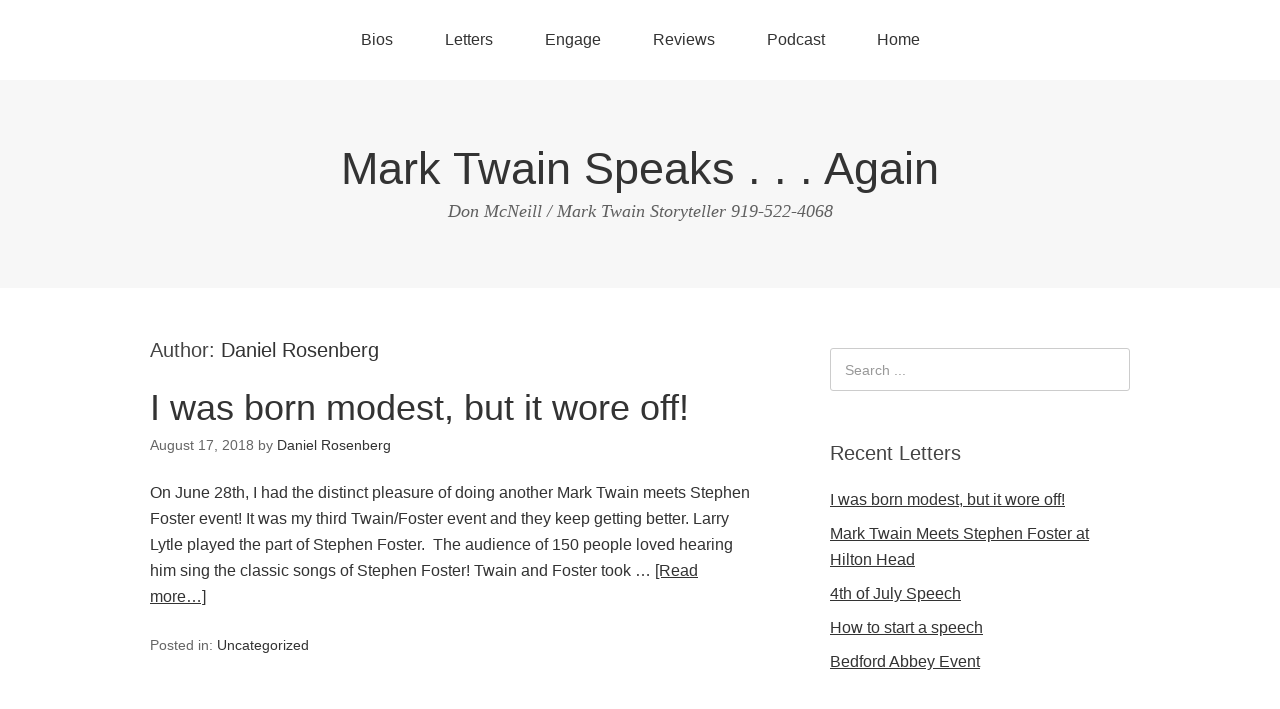

--- FILE ---
content_type: text/html; charset=UTF-8
request_url: https://marktwainspeaks.com/author/daniel-rosenberg/
body_size: 9967
content:
<!DOCTYPE html>
<html lang="en-US">
<head>
<meta charset="UTF-8">
<link rel="profile" href="https://gmpg.org/xfn/11">
<title>Daniel Rosenberg &#8211; Mark Twain Speaks  . . . Again</title>
<meta name='robots' content='max-image-preview:large' />
<meta name="viewport" content="width=device-width" />
<meta name="generator" content="WordPress 6.9" />
<meta name="generator" content="Seriously Simple Podcasting 3.14.2" />
<link rel="alternate" type="application/rss+xml" title="Mark Twain Speaks  . . . Again &raquo; Feed" href="https://marktwainspeaks.com/feed/" />
<link rel="alternate" type="application/rss+xml" title="Mark Twain Speaks  . . . Again &raquo; Posts by Daniel Rosenberg Feed" href="https://marktwainspeaks.com/author/daniel-rosenberg/feed/" />
		<!-- This site uses the Google Analytics by ExactMetrics plugin v8.11.1 - Using Analytics tracking - https://www.exactmetrics.com/ -->
		<!-- Note: ExactMetrics is not currently configured on this site. The site owner needs to authenticate with Google Analytics in the ExactMetrics settings panel. -->
					<!-- No tracking code set -->
				<!-- / Google Analytics by ExactMetrics -->
		<style id='wp-img-auto-sizes-contain-inline-css' type='text/css'>
img:is([sizes=auto i],[sizes^="auto," i]){contain-intrinsic-size:3000px 1500px}
/*# sourceURL=wp-img-auto-sizes-contain-inline-css */
</style>
<style id='wp-emoji-styles-inline-css' type='text/css'>

	img.wp-smiley, img.emoji {
		display: inline !important;
		border: none !important;
		box-shadow: none !important;
		height: 1em !important;
		width: 1em !important;
		margin: 0 0.07em !important;
		vertical-align: -0.1em !important;
		background: none !important;
		padding: 0 !important;
	}
/*# sourceURL=wp-emoji-styles-inline-css */
</style>
<style id='wp-block-library-inline-css' type='text/css'>
:root{--wp-block-synced-color:#7a00df;--wp-block-synced-color--rgb:122,0,223;--wp-bound-block-color:var(--wp-block-synced-color);--wp-editor-canvas-background:#ddd;--wp-admin-theme-color:#007cba;--wp-admin-theme-color--rgb:0,124,186;--wp-admin-theme-color-darker-10:#006ba1;--wp-admin-theme-color-darker-10--rgb:0,107,160.5;--wp-admin-theme-color-darker-20:#005a87;--wp-admin-theme-color-darker-20--rgb:0,90,135;--wp-admin-border-width-focus:2px}@media (min-resolution:192dpi){:root{--wp-admin-border-width-focus:1.5px}}.wp-element-button{cursor:pointer}:root .has-very-light-gray-background-color{background-color:#eee}:root .has-very-dark-gray-background-color{background-color:#313131}:root .has-very-light-gray-color{color:#eee}:root .has-very-dark-gray-color{color:#313131}:root .has-vivid-green-cyan-to-vivid-cyan-blue-gradient-background{background:linear-gradient(135deg,#00d084,#0693e3)}:root .has-purple-crush-gradient-background{background:linear-gradient(135deg,#34e2e4,#4721fb 50%,#ab1dfe)}:root .has-hazy-dawn-gradient-background{background:linear-gradient(135deg,#faaca8,#dad0ec)}:root .has-subdued-olive-gradient-background{background:linear-gradient(135deg,#fafae1,#67a671)}:root .has-atomic-cream-gradient-background{background:linear-gradient(135deg,#fdd79a,#004a59)}:root .has-nightshade-gradient-background{background:linear-gradient(135deg,#330968,#31cdcf)}:root .has-midnight-gradient-background{background:linear-gradient(135deg,#020381,#2874fc)}:root{--wp--preset--font-size--normal:16px;--wp--preset--font-size--huge:42px}.has-regular-font-size{font-size:1em}.has-larger-font-size{font-size:2.625em}.has-normal-font-size{font-size:var(--wp--preset--font-size--normal)}.has-huge-font-size{font-size:var(--wp--preset--font-size--huge)}.has-text-align-center{text-align:center}.has-text-align-left{text-align:left}.has-text-align-right{text-align:right}.has-fit-text{white-space:nowrap!important}#end-resizable-editor-section{display:none}.aligncenter{clear:both}.items-justified-left{justify-content:flex-start}.items-justified-center{justify-content:center}.items-justified-right{justify-content:flex-end}.items-justified-space-between{justify-content:space-between}.screen-reader-text{border:0;clip-path:inset(50%);height:1px;margin:-1px;overflow:hidden;padding:0;position:absolute;width:1px;word-wrap:normal!important}.screen-reader-text:focus{background-color:#ddd;clip-path:none;color:#444;display:block;font-size:1em;height:auto;left:5px;line-height:normal;padding:15px 23px 14px;text-decoration:none;top:5px;width:auto;z-index:100000}html :where(.has-border-color){border-style:solid}html :where([style*=border-top-color]){border-top-style:solid}html :where([style*=border-right-color]){border-right-style:solid}html :where([style*=border-bottom-color]){border-bottom-style:solid}html :where([style*=border-left-color]){border-left-style:solid}html :where([style*=border-width]){border-style:solid}html :where([style*=border-top-width]){border-top-style:solid}html :where([style*=border-right-width]){border-right-style:solid}html :where([style*=border-bottom-width]){border-bottom-style:solid}html :where([style*=border-left-width]){border-left-style:solid}html :where(img[class*=wp-image-]){height:auto;max-width:100%}:where(figure){margin:0 0 1em}html :where(.is-position-sticky){--wp-admin--admin-bar--position-offset:var(--wp-admin--admin-bar--height,0px)}@media screen and (max-width:600px){html :where(.is-position-sticky){--wp-admin--admin-bar--position-offset:0px}}

/*# sourceURL=wp-block-library-inline-css */
</style><style id='global-styles-inline-css' type='text/css'>
:root{--wp--preset--aspect-ratio--square: 1;--wp--preset--aspect-ratio--4-3: 4/3;--wp--preset--aspect-ratio--3-4: 3/4;--wp--preset--aspect-ratio--3-2: 3/2;--wp--preset--aspect-ratio--2-3: 2/3;--wp--preset--aspect-ratio--16-9: 16/9;--wp--preset--aspect-ratio--9-16: 9/16;--wp--preset--color--black: #000000;--wp--preset--color--cyan-bluish-gray: #abb8c3;--wp--preset--color--white: #ffffff;--wp--preset--color--pale-pink: #f78da7;--wp--preset--color--vivid-red: #cf2e2e;--wp--preset--color--luminous-vivid-orange: #ff6900;--wp--preset--color--luminous-vivid-amber: #fcb900;--wp--preset--color--light-green-cyan: #7bdcb5;--wp--preset--color--vivid-green-cyan: #00d084;--wp--preset--color--pale-cyan-blue: #8ed1fc;--wp--preset--color--vivid-cyan-blue: #0693e3;--wp--preset--color--vivid-purple: #9b51e0;--wp--preset--gradient--vivid-cyan-blue-to-vivid-purple: linear-gradient(135deg,rgb(6,147,227) 0%,rgb(155,81,224) 100%);--wp--preset--gradient--light-green-cyan-to-vivid-green-cyan: linear-gradient(135deg,rgb(122,220,180) 0%,rgb(0,208,130) 100%);--wp--preset--gradient--luminous-vivid-amber-to-luminous-vivid-orange: linear-gradient(135deg,rgb(252,185,0) 0%,rgb(255,105,0) 100%);--wp--preset--gradient--luminous-vivid-orange-to-vivid-red: linear-gradient(135deg,rgb(255,105,0) 0%,rgb(207,46,46) 100%);--wp--preset--gradient--very-light-gray-to-cyan-bluish-gray: linear-gradient(135deg,rgb(238,238,238) 0%,rgb(169,184,195) 100%);--wp--preset--gradient--cool-to-warm-spectrum: linear-gradient(135deg,rgb(74,234,220) 0%,rgb(151,120,209) 20%,rgb(207,42,186) 40%,rgb(238,44,130) 60%,rgb(251,105,98) 80%,rgb(254,248,76) 100%);--wp--preset--gradient--blush-light-purple: linear-gradient(135deg,rgb(255,206,236) 0%,rgb(152,150,240) 100%);--wp--preset--gradient--blush-bordeaux: linear-gradient(135deg,rgb(254,205,165) 0%,rgb(254,45,45) 50%,rgb(107,0,62) 100%);--wp--preset--gradient--luminous-dusk: linear-gradient(135deg,rgb(255,203,112) 0%,rgb(199,81,192) 50%,rgb(65,88,208) 100%);--wp--preset--gradient--pale-ocean: linear-gradient(135deg,rgb(255,245,203) 0%,rgb(182,227,212) 50%,rgb(51,167,181) 100%);--wp--preset--gradient--electric-grass: linear-gradient(135deg,rgb(202,248,128) 0%,rgb(113,206,126) 100%);--wp--preset--gradient--midnight: linear-gradient(135deg,rgb(2,3,129) 0%,rgb(40,116,252) 100%);--wp--preset--font-size--small: 13px;--wp--preset--font-size--medium: 20px;--wp--preset--font-size--large: 36px;--wp--preset--font-size--x-large: 42px;--wp--preset--spacing--20: 0.44rem;--wp--preset--spacing--30: 0.67rem;--wp--preset--spacing--40: 1rem;--wp--preset--spacing--50: 1.5rem;--wp--preset--spacing--60: 2.25rem;--wp--preset--spacing--70: 3.38rem;--wp--preset--spacing--80: 5.06rem;--wp--preset--shadow--natural: 6px 6px 9px rgba(0, 0, 0, 0.2);--wp--preset--shadow--deep: 12px 12px 50px rgba(0, 0, 0, 0.4);--wp--preset--shadow--sharp: 6px 6px 0px rgba(0, 0, 0, 0.2);--wp--preset--shadow--outlined: 6px 6px 0px -3px rgb(255, 255, 255), 6px 6px rgb(0, 0, 0);--wp--preset--shadow--crisp: 6px 6px 0px rgb(0, 0, 0);}:where(.is-layout-flex){gap: 0.5em;}:where(.is-layout-grid){gap: 0.5em;}body .is-layout-flex{display: flex;}.is-layout-flex{flex-wrap: wrap;align-items: center;}.is-layout-flex > :is(*, div){margin: 0;}body .is-layout-grid{display: grid;}.is-layout-grid > :is(*, div){margin: 0;}:where(.wp-block-columns.is-layout-flex){gap: 2em;}:where(.wp-block-columns.is-layout-grid){gap: 2em;}:where(.wp-block-post-template.is-layout-flex){gap: 1.25em;}:where(.wp-block-post-template.is-layout-grid){gap: 1.25em;}.has-black-color{color: var(--wp--preset--color--black) !important;}.has-cyan-bluish-gray-color{color: var(--wp--preset--color--cyan-bluish-gray) !important;}.has-white-color{color: var(--wp--preset--color--white) !important;}.has-pale-pink-color{color: var(--wp--preset--color--pale-pink) !important;}.has-vivid-red-color{color: var(--wp--preset--color--vivid-red) !important;}.has-luminous-vivid-orange-color{color: var(--wp--preset--color--luminous-vivid-orange) !important;}.has-luminous-vivid-amber-color{color: var(--wp--preset--color--luminous-vivid-amber) !important;}.has-light-green-cyan-color{color: var(--wp--preset--color--light-green-cyan) !important;}.has-vivid-green-cyan-color{color: var(--wp--preset--color--vivid-green-cyan) !important;}.has-pale-cyan-blue-color{color: var(--wp--preset--color--pale-cyan-blue) !important;}.has-vivid-cyan-blue-color{color: var(--wp--preset--color--vivid-cyan-blue) !important;}.has-vivid-purple-color{color: var(--wp--preset--color--vivid-purple) !important;}.has-black-background-color{background-color: var(--wp--preset--color--black) !important;}.has-cyan-bluish-gray-background-color{background-color: var(--wp--preset--color--cyan-bluish-gray) !important;}.has-white-background-color{background-color: var(--wp--preset--color--white) !important;}.has-pale-pink-background-color{background-color: var(--wp--preset--color--pale-pink) !important;}.has-vivid-red-background-color{background-color: var(--wp--preset--color--vivid-red) !important;}.has-luminous-vivid-orange-background-color{background-color: var(--wp--preset--color--luminous-vivid-orange) !important;}.has-luminous-vivid-amber-background-color{background-color: var(--wp--preset--color--luminous-vivid-amber) !important;}.has-light-green-cyan-background-color{background-color: var(--wp--preset--color--light-green-cyan) !important;}.has-vivid-green-cyan-background-color{background-color: var(--wp--preset--color--vivid-green-cyan) !important;}.has-pale-cyan-blue-background-color{background-color: var(--wp--preset--color--pale-cyan-blue) !important;}.has-vivid-cyan-blue-background-color{background-color: var(--wp--preset--color--vivid-cyan-blue) !important;}.has-vivid-purple-background-color{background-color: var(--wp--preset--color--vivid-purple) !important;}.has-black-border-color{border-color: var(--wp--preset--color--black) !important;}.has-cyan-bluish-gray-border-color{border-color: var(--wp--preset--color--cyan-bluish-gray) !important;}.has-white-border-color{border-color: var(--wp--preset--color--white) !important;}.has-pale-pink-border-color{border-color: var(--wp--preset--color--pale-pink) !important;}.has-vivid-red-border-color{border-color: var(--wp--preset--color--vivid-red) !important;}.has-luminous-vivid-orange-border-color{border-color: var(--wp--preset--color--luminous-vivid-orange) !important;}.has-luminous-vivid-amber-border-color{border-color: var(--wp--preset--color--luminous-vivid-amber) !important;}.has-light-green-cyan-border-color{border-color: var(--wp--preset--color--light-green-cyan) !important;}.has-vivid-green-cyan-border-color{border-color: var(--wp--preset--color--vivid-green-cyan) !important;}.has-pale-cyan-blue-border-color{border-color: var(--wp--preset--color--pale-cyan-blue) !important;}.has-vivid-cyan-blue-border-color{border-color: var(--wp--preset--color--vivid-cyan-blue) !important;}.has-vivid-purple-border-color{border-color: var(--wp--preset--color--vivid-purple) !important;}.has-vivid-cyan-blue-to-vivid-purple-gradient-background{background: var(--wp--preset--gradient--vivid-cyan-blue-to-vivid-purple) !important;}.has-light-green-cyan-to-vivid-green-cyan-gradient-background{background: var(--wp--preset--gradient--light-green-cyan-to-vivid-green-cyan) !important;}.has-luminous-vivid-amber-to-luminous-vivid-orange-gradient-background{background: var(--wp--preset--gradient--luminous-vivid-amber-to-luminous-vivid-orange) !important;}.has-luminous-vivid-orange-to-vivid-red-gradient-background{background: var(--wp--preset--gradient--luminous-vivid-orange-to-vivid-red) !important;}.has-very-light-gray-to-cyan-bluish-gray-gradient-background{background: var(--wp--preset--gradient--very-light-gray-to-cyan-bluish-gray) !important;}.has-cool-to-warm-spectrum-gradient-background{background: var(--wp--preset--gradient--cool-to-warm-spectrum) !important;}.has-blush-light-purple-gradient-background{background: var(--wp--preset--gradient--blush-light-purple) !important;}.has-blush-bordeaux-gradient-background{background: var(--wp--preset--gradient--blush-bordeaux) !important;}.has-luminous-dusk-gradient-background{background: var(--wp--preset--gradient--luminous-dusk) !important;}.has-pale-ocean-gradient-background{background: var(--wp--preset--gradient--pale-ocean) !important;}.has-electric-grass-gradient-background{background: var(--wp--preset--gradient--electric-grass) !important;}.has-midnight-gradient-background{background: var(--wp--preset--gradient--midnight) !important;}.has-small-font-size{font-size: var(--wp--preset--font-size--small) !important;}.has-medium-font-size{font-size: var(--wp--preset--font-size--medium) !important;}.has-large-font-size{font-size: var(--wp--preset--font-size--large) !important;}.has-x-large-font-size{font-size: var(--wp--preset--font-size--x-large) !important;}
/*# sourceURL=global-styles-inline-css */
</style>

<style id='classic-theme-styles-inline-css' type='text/css'>
/*! This file is auto-generated */
.wp-block-button__link{color:#fff;background-color:#32373c;border-radius:9999px;box-shadow:none;text-decoration:none;padding:calc(.667em + 2px) calc(1.333em + 2px);font-size:1.125em}.wp-block-file__button{background:#32373c;color:#fff;text-decoration:none}
/*# sourceURL=/wp-includes/css/classic-themes.min.css */
</style>
<link rel='stylesheet' id='tp_twitter_plugin_css-css' href='https://marktwainspeaks.com/wp-content/plugins/recent-tweets-widget/tp_twitter_plugin.css?ver=1.0' type='text/css' media='screen' />
<link rel='stylesheet' id='responsive-lightbox-swipebox-css' href='https://marktwainspeaks.com/wp-content/plugins/responsive-lightbox/assets/swipebox/swipebox.min.css?ver=1.5.2' type='text/css' media='all' />
<link rel='stylesheet' id='omega-style-css' href='https://marktwainspeaks.com/wp-content/themes/omega/style.css?ver=6.9' type='text/css' media='all' />
<script type="text/javascript" src="https://marktwainspeaks.com/wp-includes/js/jquery/jquery.min.js?ver=3.7.1" id="jquery-core-js"></script>
<script type="text/javascript" src="https://marktwainspeaks.com/wp-includes/js/jquery/jquery-migrate.min.js?ver=3.4.1" id="jquery-migrate-js"></script>
<script type="text/javascript" src="https://marktwainspeaks.com/wp-content/plugins/responsive-lightbox/assets/dompurify/purify.min.js?ver=3.3.1" id="dompurify-js"></script>
<script type="text/javascript" id="responsive-lightbox-sanitizer-js-before">
/* <![CDATA[ */
window.RLG = window.RLG || {}; window.RLG.sanitizeAllowedHosts = ["youtube.com","www.youtube.com","youtu.be","vimeo.com","player.vimeo.com"];
//# sourceURL=responsive-lightbox-sanitizer-js-before
/* ]]> */
</script>
<script type="text/javascript" src="https://marktwainspeaks.com/wp-content/plugins/responsive-lightbox/js/sanitizer.js?ver=2.6.1" id="responsive-lightbox-sanitizer-js"></script>
<script type="text/javascript" src="https://marktwainspeaks.com/wp-content/plugins/responsive-lightbox/assets/swipebox/jquery.swipebox.min.js?ver=1.5.2" id="responsive-lightbox-swipebox-js"></script>
<script type="text/javascript" src="https://marktwainspeaks.com/wp-includes/js/underscore.min.js?ver=1.13.7" id="underscore-js"></script>
<script type="text/javascript" src="https://marktwainspeaks.com/wp-content/plugins/responsive-lightbox/assets/infinitescroll/infinite-scroll.pkgd.min.js?ver=4.0.1" id="responsive-lightbox-infinite-scroll-js"></script>
<script type="text/javascript" id="responsive-lightbox-js-before">
/* <![CDATA[ */
var rlArgs = {"script":"swipebox","selector":"lightbox","customEvents":"","activeGalleries":true,"animation":true,"hideCloseButtonOnMobile":false,"removeBarsOnMobile":false,"hideBars":true,"hideBarsDelay":5000,"videoMaxWidth":1080,"useSVG":true,"loopAtEnd":false,"woocommerce_gallery":false,"ajaxurl":"https:\/\/marktwainspeaks.com\/wp-admin\/admin-ajax.php","nonce":"d018ab35a8","preview":false,"postId":464,"scriptExtension":false};

//# sourceURL=responsive-lightbox-js-before
/* ]]> */
</script>
<script type="text/javascript" src="https://marktwainspeaks.com/wp-content/plugins/responsive-lightbox/js/front.js?ver=2.6.1" id="responsive-lightbox-js"></script>
<link rel="https://api.w.org/" href="https://marktwainspeaks.com/wp-json/" /><link rel="alternate" title="JSON" type="application/json" href="https://marktwainspeaks.com/wp-json/wp/v2/users/53" /><link rel="EditURI" type="application/rsd+xml" title="RSD" href="https://marktwainspeaks.com/xmlrpc.php?rsd" />

<link rel="alternate" type="application/rss+xml" title="Podcast RSS feed" href="https://marktwainspeaks.com/feed/podcast" />

	<!--[if lt IE 9]>
	<script src="https://marktwainspeaks.com/wp-content/themes/omega/js/html5.js" type="text/javascript"></script>
	<![endif]-->

<style type="text/css" id="custom-css"></style>
</head>
<body data-rsssl=1 class="wordpress ltr parent-theme y2026 m01 d16 h13 friday logged-out plural archive user user-daniel-rosenberg" dir="ltr" itemscope="itemscope" itemtype="http://schema.org/WebPage">
<div class="site-container">
	<nav id="navigation" class="nav-primary" role="navigation" itemscope="itemscope" itemtype="http://schema.org/SiteNavigationElement">	
	<div class="wrap"><a href="#" id="menu-icon" class="menu-icon"><span></span></a><ul id="menu-navigation-bar" class="menu omega-nav-menu menu-primary"><li id="menu-item-177" class="menu-item menu-item-type-post_type menu-item-object-page first menu-item-177"><a href="https://marktwainspeaks.com/bio/">Bios</a></li>
<li id="menu-item-251" class="menu-item menu-item-type-post menu-item-object-latest menu-item-251"><a href="https://marktwainspeaks.com/i-was-born-modest-but-it-wore-off/">Letters</a></li>
<li id="menu-item-179" class="menu-item menu-item-type-post_type menu-item-object-page menu-item-179"><a href="https://marktwainspeaks.com/engage/">Engage</a></li>
<li id="menu-item-470" class="menu-item menu-item-type-post_type menu-item-object-page menu-item-470"><a href="https://marktwainspeaks.com/reviews/">Reviews</a></li>
<li id="menu-item-674" class="menu-item menu-item-type-post_type menu-item-object-page menu-item-674"><a href="https://marktwainspeaks.com/podcast-2/">Podcast</a></li>
<li id="menu-item-180" class="menu-item menu-item-type-post_type menu-item-object-page menu-item-home last menu-item-180"><a href="https://marktwainspeaks.com/">Home</a></li>
</ul></div></nav><!-- .nav-primary --><header id="header" class="site-header" role="banner" itemscope="itemscope" itemtype="http://schema.org/WPHeader"><div class="wrap"><div class="title-area"><h2 class="site-title" itemprop="headline"><a href="https://marktwainspeaks.com" title="Mark Twain Speaks  . . . Again" rel="home">Mark Twain Speaks  . . . Again</a></h2><h3 class="site-description"><span>Don McNeill / Mark Twain Storyteller  919-522-4068</span></h3></div></div></header><!-- .site-header -->	<div class="site-inner">
		<div class="wrap">	<main  class="content" id="content" role="main" itemprop="mainEntityOfPage" itemscope="itemscope" itemtype="http://schema.org/Blog">
		
		<header class="page-header">
			<h1 class="archive-title">
				Author: <span class="vcard"><a class="url fn n" href="https://marktwainspeaks.com/author/daniel-rosenberg/" title="Daniel Rosenberg" rel="me">Daniel Rosenberg</a></span>			</h1>
					</header><!-- .page-header -->

			<article id="post-464" class="entry post publish author-daniel-rosenberg post-464 format-standard category-uncategorized" itemscope="itemscope" itemtype="http://schema.org/BlogPosting" itemprop="blogPost"><div class="entry-wrap">
			<header class="entry-header">	<h2 class="entry-title" itemprop="headline"><a href="https://marktwainspeaks.com/i-was-born-modest-but-it-wore-off/" rel="bookmark">I was born modest, but it wore off!</a></h2>
<div class="entry-meta">
	<time class="entry-time" datetime="2018-08-17T11:05:37-04:00" itemprop="datePublished" title="Friday, August 17, 2018, 11:05 am">August 17, 2018</time>
	<span class="entry-author" itemprop="author" itemscope="itemscope" itemtype="http://schema.org/Person">by <a href="https://marktwainspeaks.com/author/daniel-rosenberg/" title="Posts by Daniel Rosenberg" rel="author" class="url fn n" itemprop="url"><span itemprop="name">Daniel Rosenberg</span></a></span>	
		</div><!-- .entry-meta --></header><!-- .entry-header -->		
	<div class="entry-summary" itemprop="description">
<p>On June 28th, I had the distinct pleasure of doing another Mark Twain meets Stephen Foster event! It was my third Twain/Foster event and they keep getting better. Larry Lytle played the part of Stephen Foster.  The audience of 150 people loved hearing him sing the classic songs of Stephen Foster! Twain and Foster took &#8230; <span class="more"><a class="more-link" href="https://marktwainspeaks.com/i-was-born-modest-but-it-wore-off/">[Read more&#8230;]</a></span></p>
	
	</div>
<footer class="entry-footer"><div class="entry-meta">
	<span class="entry-terms category" itemprop="articleSection">Posted in: <a href="https://marktwainspeaks.com/category/uncategorized/" rel="tag">Uncategorized</a></span>			
</div></footer>		</div></article>				
			<article id="post-430" class="entry post publish author-daniel-rosenberg post-430 format-standard category-21st-mark-twain category-events" itemscope="itemscope" itemtype="http://schema.org/BlogPosting" itemprop="blogPost"><div class="entry-wrap">
			<header class="entry-header">	<h2 class="entry-title" itemprop="headline"><a href="https://marktwainspeaks.com/mark-twain-meets-stephen-foster-at-hilton-head/" rel="bookmark">Mark Twain Meets Stephen Foster at Hilton Head</a></h2>
<div class="entry-meta">
	<time class="entry-time" datetime="2016-05-17T18:19:57-04:00" itemprop="datePublished" title="Tuesday, May 17, 2016, 6:19 pm">May 17, 2016</time>
	<span class="entry-author" itemprop="author" itemscope="itemscope" itemtype="http://schema.org/Person">by <a href="https://marktwainspeaks.com/author/daniel-rosenberg/" title="Posts by Daniel Rosenberg" rel="author" class="url fn n" itemprop="url"><span itemprop="name">Daniel Rosenberg</span></a></span>	
		</div><!-- .entry-meta --></header><!-- .entry-header -->		
	<div class="entry-summary" itemprop="description">
<p>On May the 6th, I had the privilege of being Mark Twain at the Hilton Head event.  Mary Woodmansee Green was the Music Director who offered me this opportunity.  It was my first &#8220;Mark Twain&#8221; performance in Hilton Head and I was honored to be chosen. The Mary Green Men&#8217;s Chorale sang the songs written &#8230; <span class="more"><a class="more-link" href="https://marktwainspeaks.com/mark-twain-meets-stephen-foster-at-hilton-head/">[Read more&#8230;]</a></span></p>
	
	</div>
<footer class="entry-footer"><div class="entry-meta">
	<span class="entry-terms category" itemprop="articleSection">Posted in: <a href="https://marktwainspeaks.com/category/21st-mark-twain/" rel="tag">21st Mark Twain</a>, <a href="https://marktwainspeaks.com/category/events/" rel="tag">Events</a></span>			
</div></footer>		</div></article>				
			<article id="post-395" class="entry post publish author-daniel-rosenberg post-395 format-standard category-uncategorized" itemscope="itemscope" itemtype="http://schema.org/BlogPosting" itemprop="blogPost"><div class="entry-wrap">
			<header class="entry-header">	<h2 class="entry-title" itemprop="headline"><a href="https://marktwainspeaks.com/4th-of-july-speech/" rel="bookmark">4th of July Speech</a></h2>
<div class="entry-meta">
	<time class="entry-time" datetime="2015-07-08T10:35:07-04:00" itemprop="datePublished" title="Wednesday, July 8, 2015, 10:35 am">July 8, 2015</time>
	<span class="entry-author" itemprop="author" itemscope="itemscope" itemtype="http://schema.org/Person">by <a href="https://marktwainspeaks.com/author/daniel-rosenberg/" title="Posts by Daniel Rosenberg" rel="author" class="url fn n" itemprop="url"><span itemprop="name">Daniel Rosenberg</span></a></span>	
		</div><!-- .entry-meta --></header><!-- .entry-header -->		
	<div class="entry-summary" itemprop="description">
<p>7-8-2015           Last week, I delivered a patriotic Mark Twain speech at a public speaking event in Raleigh,N.C.  Mr.Twain was often asked to speak at 4th of July events and he loved doing them. There were children present, so I seized on the opportunity to give some of Twain&#8217;s advice to youth.  I dismissed the adults present &#8230; <span class="more"><a class="more-link" href="https://marktwainspeaks.com/4th-of-july-speech/">[Read more&#8230;]</a></span></p>
	
	</div>
<footer class="entry-footer"><div class="entry-meta">
	<span class="entry-terms category" itemprop="articleSection">Posted in: <a href="https://marktwainspeaks.com/category/uncategorized/" rel="tag">Uncategorized</a></span>			
</div></footer>		</div></article>				
			<article id="post-388" class="entry post publish author-daniel-rosenberg post-388 format-standard category-uncategorized" itemscope="itemscope" itemtype="http://schema.org/BlogPosting" itemprop="blogPost"><div class="entry-wrap">
			<header class="entry-header">	<h2 class="entry-title" itemprop="headline"><a href="https://marktwainspeaks.com/how-to-start-a-speech/" rel="bookmark">How to start a speech</a></h2>
<div class="entry-meta">
	<time class="entry-time" datetime="2015-06-12T14:00:44-04:00" itemprop="datePublished" title="Friday, June 12, 2015, 2:00 pm">June 12, 2015</time>
	<span class="entry-author" itemprop="author" itemscope="itemscope" itemtype="http://schema.org/Person">by <a href="https://marktwainspeaks.com/author/daniel-rosenberg/" title="Posts by Daniel Rosenberg" rel="author" class="url fn n" itemprop="url"><span itemprop="name">Daniel Rosenberg</span></a></span>	
		</div><!-- .entry-meta --></header><!-- .entry-header -->		
	<div class="entry-summary" itemprop="description">
<p>I recently gave a presentation on techniques for starting a speech.  Mark Twain was my teacher and I learned from the best. Mr.Twain was not shy about admitting that he borrowed from the other prominent speakers of the time. Artemus Ward was the best known speaker on the circuit when Twain came on the scene &#8230; <span class="more"><a class="more-link" href="https://marktwainspeaks.com/how-to-start-a-speech/">[Read more&#8230;]</a></span></p>
	
	</div>
<footer class="entry-footer"><div class="entry-meta">
	<span class="entry-terms category" itemprop="articleSection">Posted in: <a href="https://marktwainspeaks.com/category/uncategorized/" rel="tag">Uncategorized</a></span>			
</div></footer>		</div></article>				
			<article id="post-350" class="entry post publish author-daniel-rosenberg post-350 format-standard category-events" itemscope="itemscope" itemtype="http://schema.org/BlogPosting" itemprop="blogPost"><div class="entry-wrap">
			<header class="entry-header">	<h2 class="entry-title" itemprop="headline"><a href="https://marktwainspeaks.com/bedford-abbey-event/" rel="bookmark">Bedford Abbey Event</a></h2>
<div class="entry-meta">
	<time class="entry-time" datetime="2015-06-07T14:07:19-04:00" itemprop="datePublished" title="Sunday, June 7, 2015, 2:07 pm">June 7, 2015</time>
	<span class="entry-author" itemprop="author" itemscope="itemscope" itemtype="http://schema.org/Person">by <a href="https://marktwainspeaks.com/author/daniel-rosenberg/" title="Posts by Daniel Rosenberg" rel="author" class="url fn n" itemprop="url"><span itemprop="name">Daniel Rosenberg</span></a></span>	
		</div><!-- .entry-meta --></header><!-- .entry-header -->		
	<div class="entry-summary" itemprop="description">
<p>Recently, I was asked to speak as Mark Twain at the Bedford Abbey event held at the clubhouse in the Bedford  neighborhood in Raleigh.  This event was held to benefit the Backpack Buddies Program. This was the first time I have spoken at a “Tea” and it was a perfect fit for Mark Twain storytelling.  &#8230; <span class="more"><a class="more-link" href="https://marktwainspeaks.com/bedford-abbey-event/">[Read more&#8230;]</a></span></p>
	
	</div>
<footer class="entry-footer"><div class="entry-meta">
	<span class="entry-terms category" itemprop="articleSection">Posted in: <a href="https://marktwainspeaks.com/category/events/" rel="tag">Events</a></span>			
</div></footer>		</div></article>				
			<article id="post-84" class="entry post publish author-daniel-rosenberg post-84 format-standard category-21st-mark-twain" itemscope="itemscope" itemtype="http://schema.org/BlogPosting" itemprop="blogPost"><div class="entry-wrap">
			<header class="entry-header">	<h2 class="entry-title" itemprop="headline"><a href="https://marktwainspeaks.com/mark-twain-defends-fracking/" rel="bookmark">Mark Twain defends fracking!</a></h2>
<div class="entry-meta">
	<time class="entry-time" datetime="2015-01-12T08:16:55-05:00" itemprop="datePublished" title="Monday, January 12, 2015, 8:16 am">January 12, 2015</time>
	<span class="entry-author" itemprop="author" itemscope="itemscope" itemtype="http://schema.org/Person">by <a href="https://marktwainspeaks.com/author/daniel-rosenberg/" title="Posts by Daniel Rosenberg" rel="author" class="url fn n" itemprop="url"><span itemprop="name">Daniel Rosenberg</span></a></span>	
		</div><!-- .entry-meta --></header><!-- .entry-header -->		
	<div class="entry-summary" itemprop="description">
<p>Last Friday, I was invited by my PR assistant Remy to attend a coffee shop meeting she hosts at The Brew in downtown Raleigh. I came in full Mark Twain mode. It was very well attended and nobody seemed put off by having Mark Twain sitting with them. They seemed to take it in stride. &#8230; <span class="more"><a class="more-link" href="https://marktwainspeaks.com/mark-twain-defends-fracking/">[Read more&#8230;]</a></span></p>
	
	</div>
<footer class="entry-footer"><div class="entry-meta">
	<span class="entry-terms category" itemprop="articleSection">Posted in: <a href="https://marktwainspeaks.com/category/21st-mark-twain/" rel="tag">21st Mark Twain</a></span>			
</div></footer>		</div></article>				
			<article id="post-76" class="entry post publish author-daniel-rosenberg post-76 format-standard category-advice" itemscope="itemscope" itemtype="http://schema.org/BlogPosting" itemprop="blogPost"><div class="entry-wrap">
			<header class="entry-header">	<h2 class="entry-title" itemprop="headline"><a href="https://marktwainspeaks.com/how-to-tell-a-story/" rel="bookmark">How to tell a story</a></h2>
<div class="entry-meta">
	<time class="entry-time" datetime="2014-11-09T06:05:51-05:00" itemprop="datePublished" title="Sunday, November 9, 2014, 6:05 am">November 9, 2014</time>
	<span class="entry-author" itemprop="author" itemscope="itemscope" itemtype="http://schema.org/Person">by <a href="https://marktwainspeaks.com/author/daniel-rosenberg/" title="Posts by Daniel Rosenberg" rel="author" class="url fn n" itemprop="url"><span itemprop="name">Daniel Rosenberg</span></a></span>	
		</div><!-- .entry-meta --></header><!-- .entry-header -->		
	<div class="entry-summary" itemprop="description">
<p>One week ago today, I competed in the Toastmasters state-wide humorous speech contest. The competition was outstanding and I am proud to say that I was the winner! But there is another story that only a few friends are aware of until now. When I was a student at the University of Missouri in the &#8230; <span class="more"><a class="more-link" href="https://marktwainspeaks.com/how-to-tell-a-story/">[Read more&#8230;]</a></span></p>
	
	</div>
<footer class="entry-footer"><div class="entry-meta">
	<span class="entry-terms category" itemprop="articleSection">Posted in: <a href="https://marktwainspeaks.com/category/advice/" rel="tag">Advice</a></span>			
</div></footer>		</div></article>				
			<article id="post-74" class="entry post publish author-daniel-rosenberg post-74 format-standard category-19th-century-mark" itemscope="itemscope" itemtype="http://schema.org/BlogPosting" itemprop="blogPost"><div class="entry-wrap">
			<header class="entry-header">	<h2 class="entry-title" itemprop="headline"><a href="https://marktwainspeaks.com/my-grandfathers-old-ram/" rel="bookmark">My Grandfather&#8217;s Old Ram</a></h2>
<div class="entry-meta">
	<time class="entry-time" datetime="2014-07-14T08:31:40-04:00" itemprop="datePublished" title="Monday, July 14, 2014, 8:31 am">July 14, 2014</time>
	<span class="entry-author" itemprop="author" itemscope="itemscope" itemtype="http://schema.org/Person">by <a href="https://marktwainspeaks.com/author/daniel-rosenberg/" title="Posts by Daniel Rosenberg" rel="author" class="url fn n" itemprop="url"><span itemprop="name">Daniel Rosenberg</span></a></span>	
		</div><!-- .entry-meta --></header><!-- .entry-header -->		
	<div class="entry-summary" itemprop="description">
<p>During his long and very successful career on the lecture circuit, Mark Twain had one story that was his favorite. It was the story he heard in the Nevada Territory. Twain was told that he must not miss hearing a story told by an elderly gentleman named Jim Blaine. He would only tell the story &#8230; <span class="more"><a class="more-link" href="https://marktwainspeaks.com/my-grandfathers-old-ram/">[Read more&#8230;]</a></span></p>
	
	</div>
<footer class="entry-footer"><div class="entry-meta">
	<span class="entry-terms category" itemprop="articleSection">Posted in: <a href="https://marktwainspeaks.com/category/19th-century-mark/" rel="tag">19th Century Mark</a></span>			
</div></footer>		</div></article>				
			<article id="post-67" class="entry post publish author-daniel-rosenberg post-67 format-standard category-uncategorized" itemscope="itemscope" itemtype="http://schema.org/BlogPosting" itemprop="blogPost"><div class="entry-wrap">
			<header class="entry-header">	<h2 class="entry-title" itemprop="headline"><a href="https://marktwainspeaks.com/grandfathers-old-ram-performance-in-raleigh/" rel="bookmark">Grandfather&#8217;s Old Ram Performance in Raleigh</a></h2>
<div class="entry-meta">
	<time class="entry-time" datetime="2014-07-10T02:21:59-04:00" itemprop="datePublished" title="Thursday, July 10, 2014, 2:21 am">July 10, 2014</time>
	<span class="entry-author" itemprop="author" itemscope="itemscope" itemtype="http://schema.org/Person">by <a href="https://marktwainspeaks.com/author/daniel-rosenberg/" title="Posts by Daniel Rosenberg" rel="author" class="url fn n" itemprop="url"><span itemprop="name">Daniel Rosenberg</span></a></span>	
		</div><!-- .entry-meta --></header><!-- .entry-header -->		
	<div class="entry-summary" itemprop="description">
	
	</div>
<footer class="entry-footer"><div class="entry-meta">
	<span class="entry-terms category" itemprop="articleSection">Posted in: <a href="https://marktwainspeaks.com/category/uncategorized/" rel="tag">Uncategorized</a></span>			
</div></footer>		</div></article>				
			<article id="post-62" class="entry post publish author-daniel-rosenberg post-62 format-standard category-uncategorized" itemscope="itemscope" itemtype="http://schema.org/BlogPosting" itemprop="blogPost"><div class="entry-wrap">
			<header class="entry-header">	<h2 class="entry-title" itemprop="headline"><a href="https://marktwainspeaks.com/speaking-tour/" rel="bookmark">Speaking tour</a></h2>
<div class="entry-meta">
	<time class="entry-time" datetime="2014-06-02T11:25:47-04:00" itemprop="datePublished" title="Monday, June 2, 2014, 11:25 am">June 2, 2014</time>
	<span class="entry-author" itemprop="author" itemscope="itemscope" itemtype="http://schema.org/Person">by <a href="https://marktwainspeaks.com/author/daniel-rosenberg/" title="Posts by Daniel Rosenberg" rel="author" class="url fn n" itemprop="url"><span itemprop="name">Daniel Rosenberg</span></a></span>	
		</div><!-- .entry-meta --></header><!-- .entry-header -->		
	<div class="entry-summary" itemprop="description">
<p>This month I will be doing a series of Mark Twain storytelling events at the 6 Regional Libraries in Wake County.  I am looking forward to these speeches as a way of practicing some stories I have not tried in public before.  Mr.Twain&#8217;s favorite humorous story was the story his heard when he was in &#8230; <span class="more"><a class="more-link" href="https://marktwainspeaks.com/speaking-tour/">[Read more&#8230;]</a></span></p>
	
	</div>
<footer class="entry-footer"><div class="entry-meta">
	<span class="entry-terms category" itemprop="articleSection">Posted in: <a href="https://marktwainspeaks.com/category/uncategorized/" rel="tag">Uncategorized</a></span>			
</div></footer>		</div></article>				
		<nav role="navigation" id="nav-below" class="navigation  paging-navigation">

	<nav class="pagination loop-pagination"><span aria-current="page" class="page-numbers current">1</span>
<a class="page-numbers" href="https://marktwainspeaks.com/author/daniel-rosenberg/page/2/">2</a>
<a class="next page-numbers" href="https://marktwainspeaks.com/author/daniel-rosenberg/page/2/">Next &raquo;</a></nav>
	</nav><!-- #nav-below -->
		
	</main><!-- .content -->
			
	<aside id="sidebar" class="sidebar sidebar-primary widget-area" role="complementary" itemscope itemtype="http://schema.org/WPSideBar">	
				<section id="search-2" class="widget widget-1 even widget-first widget_search"><div class="widget-wrap"><form role="search" method="get" class="search-form" action="https://marktwainspeaks.com/">	
	<input type="search" class="search-field" placeholder="Search ..." value="" name="s" title="Search for:">	<input type="submit" class="search-submit" value="Search">
</form></div></section>
		<section id="recent-posts-2" class="widget widget-2 odd widget_recent_entries"><div class="widget-wrap">
		<h4 class="widget-title">Recent Letters</h4>
		<ul>
											<li>
					<a href="https://marktwainspeaks.com/i-was-born-modest-but-it-wore-off/">I was born modest, but it wore off!</a>
									</li>
											<li>
					<a href="https://marktwainspeaks.com/mark-twain-meets-stephen-foster-at-hilton-head/">Mark Twain Meets Stephen Foster at Hilton Head</a>
									</li>
											<li>
					<a href="https://marktwainspeaks.com/4th-of-july-speech/">4th of July Speech</a>
									</li>
											<li>
					<a href="https://marktwainspeaks.com/how-to-start-a-speech/">How to start a speech</a>
									</li>
											<li>
					<a href="https://marktwainspeaks.com/bedford-abbey-event/">Bedford Abbey Event</a>
									</li>
					</ul>

		</div></section><section id="archives-2" class="widget widget-3 even widget_archive"><div class="widget-wrap"><h4 class="widget-title">Archives</h4>
			<ul>
					<li><a href='https://marktwainspeaks.com/2018/08/'>August 2018</a></li>
	<li><a href='https://marktwainspeaks.com/2016/05/'>May 2016</a></li>
	<li><a href='https://marktwainspeaks.com/2015/07/'>July 2015</a></li>
	<li><a href='https://marktwainspeaks.com/2015/06/'>June 2015</a></li>
	<li><a href='https://marktwainspeaks.com/2015/01/'>January 2015</a></li>
	<li><a href='https://marktwainspeaks.com/2014/11/'>November 2014</a></li>
	<li><a href='https://marktwainspeaks.com/2014/07/'>July 2014</a></li>
	<li><a href='https://marktwainspeaks.com/2014/06/'>June 2014</a></li>
	<li><a href='https://marktwainspeaks.com/2014/05/'>May 2014</a></li>
	<li><a href='https://marktwainspeaks.com/2014/03/'>March 2014</a></li>
	<li><a href='https://marktwainspeaks.com/2014/01/'>January 2014</a></li>
			</ul>

			</div></section><section id="categories-2" class="widget widget-4 odd widget-last widget_categories"><div class="widget-wrap"><h4 class="widget-title">Categories</h4>
			<ul>
					<li class="cat-item cat-item-8"><a href="https://marktwainspeaks.com/category/19th-century-mark/">19th Century Mark</a>
</li>
	<li class="cat-item cat-item-3"><a href="https://marktwainspeaks.com/category/21st-mark-twain/">21st Mark Twain</a>
</li>
	<li class="cat-item cat-item-6"><a href="https://marktwainspeaks.com/category/advice/">Advice</a>
</li>
	<li class="cat-item cat-item-4"><a href="https://marktwainspeaks.com/category/events/">Events</a>
</li>
	<li class="cat-item cat-item-2"><a href="https://marktwainspeaks.com/category/personal-story/">Personal story</a>
</li>
	<li class="cat-item cat-item-1"><a href="https://marktwainspeaks.com/category/uncategorized/">Uncategorized</a>
</li>
			</ul>

			</div></section>		  	</aside><!-- .sidebar -->
</div>	</div><!-- .site-inner -->
	<footer id="footer" class="site-footer" role="contentinfo" itemscope="itemscope" itemtype="http://schema.org/WPFooter"><div class="wrap"><div class="footer-content footer-insert"><p class="copyright">Copyright &#169; 2026 Mark Twain Speaks  . . . Again.</p>

<p class="credit">Omega WordPress Theme by <a class="theme-link" href="https://themehall.com" title="ThemeHall">ThemeHall</a></p></div></div></footer><!-- .site-footer --></div><!-- .site-container -->
<script type="speculationrules">
{"prefetch":[{"source":"document","where":{"and":[{"href_matches":"/*"},{"not":{"href_matches":["/wp-*.php","/wp-admin/*","/wp-content/uploads/*","/wp-content/*","/wp-content/plugins/*","/wp-content/themes/omega/*","/*\\?(.+)"]}},{"not":{"selector_matches":"a[rel~=\"nofollow\"]"}},{"not":{"selector_matches":".no-prefetch, .no-prefetch a"}}]},"eagerness":"conservative"}]}
</script>
<script id="wp-emoji-settings" type="application/json">
{"baseUrl":"https://s.w.org/images/core/emoji/17.0.2/72x72/","ext":".png","svgUrl":"https://s.w.org/images/core/emoji/17.0.2/svg/","svgExt":".svg","source":{"concatemoji":"https://marktwainspeaks.com/wp-includes/js/wp-emoji-release.min.js?ver=6.9"}}
</script>
<script type="module">
/* <![CDATA[ */
/*! This file is auto-generated */
const a=JSON.parse(document.getElementById("wp-emoji-settings").textContent),o=(window._wpemojiSettings=a,"wpEmojiSettingsSupports"),s=["flag","emoji"];function i(e){try{var t={supportTests:e,timestamp:(new Date).valueOf()};sessionStorage.setItem(o,JSON.stringify(t))}catch(e){}}function c(e,t,n){e.clearRect(0,0,e.canvas.width,e.canvas.height),e.fillText(t,0,0);t=new Uint32Array(e.getImageData(0,0,e.canvas.width,e.canvas.height).data);e.clearRect(0,0,e.canvas.width,e.canvas.height),e.fillText(n,0,0);const a=new Uint32Array(e.getImageData(0,0,e.canvas.width,e.canvas.height).data);return t.every((e,t)=>e===a[t])}function p(e,t){e.clearRect(0,0,e.canvas.width,e.canvas.height),e.fillText(t,0,0);var n=e.getImageData(16,16,1,1);for(let e=0;e<n.data.length;e++)if(0!==n.data[e])return!1;return!0}function u(e,t,n,a){switch(t){case"flag":return n(e,"\ud83c\udff3\ufe0f\u200d\u26a7\ufe0f","\ud83c\udff3\ufe0f\u200b\u26a7\ufe0f")?!1:!n(e,"\ud83c\udde8\ud83c\uddf6","\ud83c\udde8\u200b\ud83c\uddf6")&&!n(e,"\ud83c\udff4\udb40\udc67\udb40\udc62\udb40\udc65\udb40\udc6e\udb40\udc67\udb40\udc7f","\ud83c\udff4\u200b\udb40\udc67\u200b\udb40\udc62\u200b\udb40\udc65\u200b\udb40\udc6e\u200b\udb40\udc67\u200b\udb40\udc7f");case"emoji":return!a(e,"\ud83e\u1fac8")}return!1}function f(e,t,n,a){let r;const o=(r="undefined"!=typeof WorkerGlobalScope&&self instanceof WorkerGlobalScope?new OffscreenCanvas(300,150):document.createElement("canvas")).getContext("2d",{willReadFrequently:!0}),s=(o.textBaseline="top",o.font="600 32px Arial",{});return e.forEach(e=>{s[e]=t(o,e,n,a)}),s}function r(e){var t=document.createElement("script");t.src=e,t.defer=!0,document.head.appendChild(t)}a.supports={everything:!0,everythingExceptFlag:!0},new Promise(t=>{let n=function(){try{var e=JSON.parse(sessionStorage.getItem(o));if("object"==typeof e&&"number"==typeof e.timestamp&&(new Date).valueOf()<e.timestamp+604800&&"object"==typeof e.supportTests)return e.supportTests}catch(e){}return null}();if(!n){if("undefined"!=typeof Worker&&"undefined"!=typeof OffscreenCanvas&&"undefined"!=typeof URL&&URL.createObjectURL&&"undefined"!=typeof Blob)try{var e="postMessage("+f.toString()+"("+[JSON.stringify(s),u.toString(),c.toString(),p.toString()].join(",")+"));",a=new Blob([e],{type:"text/javascript"});const r=new Worker(URL.createObjectURL(a),{name:"wpTestEmojiSupports"});return void(r.onmessage=e=>{i(n=e.data),r.terminate(),t(n)})}catch(e){}i(n=f(s,u,c,p))}t(n)}).then(e=>{for(const n in e)a.supports[n]=e[n],a.supports.everything=a.supports.everything&&a.supports[n],"flag"!==n&&(a.supports.everythingExceptFlag=a.supports.everythingExceptFlag&&a.supports[n]);var t;a.supports.everythingExceptFlag=a.supports.everythingExceptFlag&&!a.supports.flag,a.supports.everything||((t=a.source||{}).concatemoji?r(t.concatemoji):t.wpemoji&&t.twemoji&&(r(t.twemoji),r(t.wpemoji)))});
//# sourceURL=https://marktwainspeaks.com/wp-includes/js/wp-emoji-loader.min.js
/* ]]> */
</script>
</body>
</html>